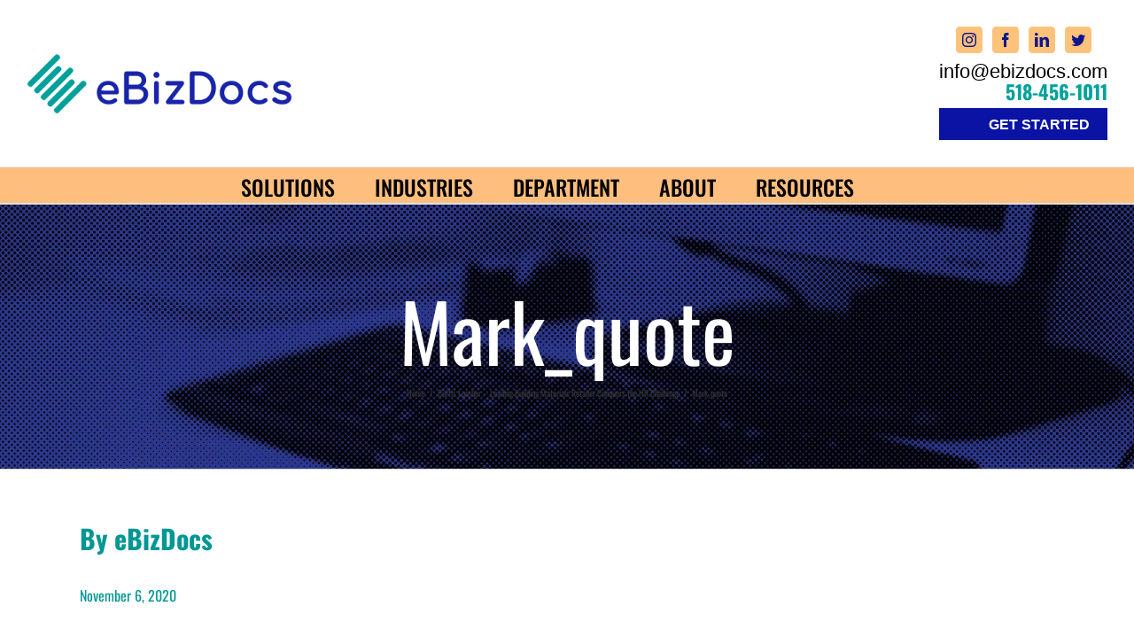

--- FILE ---
content_type: text/css
request_url: https://ebizdocs.com/wp-content/themes/Avada-Child-Theme/style.css?ver=1769017352
body_size: 5677
content:
/*
Theme Name: Avada Child
Description: Child theme for Avada theme
Author: ThemeFusion
Author URI: https://theme-fusion.com
Template: Avada
Version: 1.0.0
Text Domain:  Avada
*/
::placeholder{
	font-size: 18px;
}
#comment-input input{
	font-size: 18px!important;	
}
#comment-input span.wpcf7-form-control-wrap{
	max-width: 32.666%;
}
.wk-panel-teaser,.wk-panel-title{
    margin-bottom:20px
}
.wk-panel-title{
    margin-top:0;
    font-size:18px;
    line-height:24px;
    font-weight:300;
    text-transform:none
}
.wk-container:after,.wk-container:before{
    display:table
}
.wk-container-center{
    margin-left:auto;
    margin-right:auto
}
.wk-clearfix:before{
    display:table-cell
}
.wk-clearfix:after{
    display:table
}
.wk-nbfc-alt{
    display:table-cell;
    width:10000px
}
.wk-float-left{
    float:left
}
.wk-float-right{
    float:right
}
[class*=wk-float-]{
    max-width:100%
}
[class*=wk-align-]{
    display:block;
    margin-bottom:20px
}
.wk-align-left{
    margin-right:20px;
    float:left
}
.wk-align-right{
    margin-left:20px;
    float:right
}
@media (min-width:768px){
    .wk-align-medium-left{
        margin-right:20px;
        float:left
    }
    .wk-align-medium-right{
        margin-left:20px;
        float:right
    }
}
.wk-align-center{
    margin-left:auto;
    margin-right:auto
}
.wk-vertical-align{
    font-size:0
}
.wk-vertical-align:before{
    content:'';
    display:inline-block;
    height:100%;
    vertical-align:middle
}
.wk-vertical-align-bottom,.wk-vertical-align-middle{
    display:inline-block;
    max-width:100%;
    font-size:1rem
}
.wk-vertical-align-middle{
    vertical-align:middle
}
.wk-vertical-align-bottom{
    vertical-align:bottom
}
.wk-panel{
    color: #444;
}
.wk-panel-title{
    font-size: 28px!important;
}
.uk-text-small{
    display: block;
    font-size: 20px!important;
    line-height: 1.5;
}
@media (min-width:1220px){
    .wk-grid{
        margin-left:-35px
    }
    .wk-grid>*{
        padding-left:35px
    }
    .wk-grid+.wk-grid,.wk-grid-margin,.wk-grid>*>.wk-panel+.wk-panel{
        margin-top:35px
    }
}

@media (min-width:768px){
    .wk-width-medium-1-1{
        width:100%
    }
    .wk-width-medium-1-2,.wk-width-medium-2-4,.wk-width-medium-3-6,.wk-width-medium-5-10{
        width:50%
    }
    .wk-width-medium-1-3,.wk-width-medium-2-6{
        width:33.333%
    }
    .wk-width-medium-2-3,.wk-width-medium-4-6{
        width:66.666%
    }
    .wk-width-medium-1-4{
        width:25%
    }
    .wk-width-medium-3-4{
        width:75%
    }
    .wk-width-medium-1-5,.wk-width-medium-2-10{
        width:20%
    }
    .wk-width-medium-2-5,.wk-width-medium-4-10{
        width:40%
    }
    .wk-width-medium-3-5,.wk-width-medium-6-10{
        width:60%
    }
    .wk-width-medium-4-5,.wk-width-medium-8-10{
        width:80%
    }
    .wk-width-medium-1-6{
        width:16.666%
    }
    .wk-width-medium-5-6{
        width:83.333%
    }
    .wk-width-medium-1-10{
        width:10%
    }
    .wk-width-medium-3-10{
        width:30%
    }
    .wk-width-medium-7-10{
        width:70%
    }
    .wk-width-medium-9-10{
        width:90%
    }
    [class*=wk-push-],[class*=wk-pull-]{
        position:relative
    }
    .wk-push-1-2,.wk-push-2-4,.wk-push-3-6,.wk-push-5-10{
        left:50%
    }
    .wk-push-1-3,.wk-push-2-6{
        left:33.333%
    }
    .wk-push-2-3,.wk-push-4-6{
        left:66.666%
    }
    .wk-push-1-4{
        left:25%
    }
    .wk-push-3-4{
        left:75%
    }
    .wk-push-1-5,.wk-push-2-10{
        left:20%
    }
    .wk-push-2-5,.wk-push-4-10{
        left:40%
    }
    .wk-push-3-5,.wk-push-6-10{
        left:60%
    }
    .wk-push-4-5,.wk-push-8-10{
        left:80%
    }
    .wk-push-1-6{
        left:16.666%
    }
    .wk-push-5-6{
        left:83.333%
    }
    .wk-push-1-10{
        left:10%
    }
    .wk-push-3-10{
        left:30%
    }
    .wk-push-7-10{
        left:70%
    }
    .wk-push-9-10{
        left:90%
    }
    .wk-pull-1-2,.wk-pull-2-4,.wk-pull-3-6,.wk-pull-5-10{
        left:-50%
    }
    .wk-pull-1-3,.wk-pull-2-6{
        left:-33.333%
    }
    .wk-pull-2-3,.wk-pull-4-6{
        left:-66.666%
    }
    .wk-pull-1-4{
        left:-25%
    }
    .wk-pull-3-4{
        left:-75%
    }
    .wk-pull-1-5,.wk-pull-2-10{
        left:-20%
    }
    .wk-pull-2-5,.wk-pull-4-10{
        left:-40%
    }
    .wk-pull-3-5,.wk-pull-6-10{
        left:-60%
    }
    .wk-pull-4-5,.wk-pull-8-10{
        left:-80%
    }
    .wk-pull-1-6{
        left:-16.666%
    }
    .wk-pull-5-6{
        left:-83.333%
    }
    .wk-pull-1-10{
        left:-10%
    }
    .wk-pull-3-10{
        left:-30%
    }
    .wk-pull-7-10{
        left:-70%
    }
    .wk-pull-9-10{
        left:-90%
    }
}
.fusion-mobile-menu-icons a, .fusion-mobile-menu-icons a:after, .fusion-mobile-menu-icons a:before {
    color: #1226a9;
    margin-top: 50px;
	font-size:40px;
}

.quicklinks {}

.fusion-header-content-3-wrapper {
    flex-direction: column!important;
	text-align: right;
}
a.email_header {
    font-size: 22px;
    font-family: sans-serif;
    color: #000;
	line-height: 1em;
}
a.phone_header {
    font-weight: 700;
    font-size: 22px;
	line-height: 1em;
}
a.header_btn {
    background: #0a13a4;
    color: #fff;
	    margin-top: 8px;
	    font-family: sans-serif;
    display: inline-block;
    padding:7px 20px 5px;
    font-weight: 700;
    text-transform: uppercase;
}
span.color_primanry {
    width: 33%;
}
.color_yahollo{
	width:17%;
}
.color_3rd{
  width:35%;
}
.color_4th{
  width:15%;	
}
span.color_primanry,.color_yahollo,.color_3rd,.color_4th{
    height: 7px;
	display:inline-block;
}
.hr_line_text {
    margin-top: -47px;
    text-align: center;
}
span.text_center_j {
	background: #fff url(images/icons.png) no-repeat 16px center;
    padding: 4px 25px 4px 60px;
    font-size: 47px;
    text-transform: uppercase;
    background-size: 32px;
	min-width: 375px;
	display: inline-block;
}
.fusion-post-content-container {
    font-family: sans-serif;
    color: #000;
    font-weight: 600;
}
a.fusion-read-more:after{
	display:none;
}
.counter-box-container {
    border: none!important;
    padding: 0!important;
}
.counter-box-container span.display-counter {
    font-family: sans-serif;
    font-weight: 600;
}
.counter_box_center h2{
	font-family: sans-serif!important;
    font-weight: 600!important;
    color: #febe7d!important;
    font-size: 47px!important;
    margin-bottom: 4px;
    line-height: 57px!important;
    margin-top: 4px;
}
.counter-box-container .counter-box-content,.counter_box_center p {
    font-family: sans-serif;
    font-size: 22px!important;
    font-weight: 600;
    letter-spacing: normal;
    /* line-height: 1em; */
	color:#febf78;
}
.counter_box_center span.display-counter {
    color: #fff;
    background: #febf78;
    padding: 15px;
    width: 168px;
    display: flex;
    margin: 0 auto;
    border-radius: 50%;
    height: 168px;
    align-items: center;
    justify-content: center;
    font-size: 100px;
    margin-top: 4px;
}
a.fusion-read-more {
    background: #0a13a4;
    display: block;
    color: #fff;
    text-align: center!important;
    padding: 9px 20px;
    text-transform: uppercase;
    font-size: 18px;
}
.fusion-content-sep.sep-double.sep-solid {
    display: none;
}

.fusion-logo img {
    width: 160px;
}
.fusion-secondary-header {display:none;}

.fusion-header-v4 .fusion-header {
    padding-top: 0px;
    padding-bottom: 10px;
    transition: none;
}
.testimonial_home .fusion-column-wrapper {
    background-size: 100% 100%!important;
    padding:40px 50px!important;
	min-height: 560px!important;
}
#fusion-testimonials-1 a {
    border-color: #000000;
    background: #000;
    border: none;
}
span.company-name strong {
    text-align: left;
	    margin-bottom: -20px;
    text-transform: uppercase;
    letter-spacing: normal;
    color: #777;
    font-family: sans-serif;
    font-weight: 500;
	font-size:16px;
}
.fusion-testimonials .testimonial-pagination {
    margin-top: 80px!important;
}
span.company-name strong{
    background: url(images/name.jpg) no-repeat left center;
    background-size: 50%;
    padding: 7px 0 4px 20px;
    clear: both;
    position: relative;
    left: -12px;
}
.inner_page_banner h1.title-heading-center {
    font-size: 62px;
}
.inner_page_banner h1.title-heading-center a{
	background: #0a13a4;
    color: #fff;
    line-height: 1em;
    display: inline-block;
    padding: 3px 8px 7px;
}
.inner_page_banner {
    border-bottom: 10px solid #00a19a;
}
.fusion-testimonials.clean blockquote {
    padding-bottom: 30px;
}
.industry_inner_blocks h3 {
    font-family: 'Oswald'!important;
    font-size: 22px!important;
    line-height: 1.2em!important;
    text-align: center!important;
    font-weight: 300!important;
}
.industry_inner_blocks {
    text-align: center;
}
.industry_inner_blocks a.fusion-button.button-flat {
    display: block;
    border-radius: 0!important;
    position: absolute;
    bottom: 0;
    width: 100%;
}
.industry_inner_blocks {
    box-shadow: 0 2px 3px 0px #0000003b;
    padding: 0 0;
	    padding-bottom: 35px!important;
}
.industry_inner_blocks .fusion-text {
    padding: 0 15px;
	color: #000;
}
span.company-name span {
	letter-spacing: normal;
    text-transform: uppercase;
    font-size: 21px;
    text-align: left;
    line-height: 1.4em;
}
#fusion-testimonials-1 a:hover, #fusion-testimonials-1 .activeSlide {
    background-color: #ffc37b!important;
}
span.company-name {
    color: #fff;
}
span.company-name strong,span.company-name span{
    color: #000;
	display:block;
}
.fusion-testimonials .review blockquote q {
    letter-spacing: 1px!important;
    background-color: #f6f6f6;
    color: #747474;
    font-style: normal!important;
    font-size: 30px!important;
    line-height: 1.1em!important;
    text-align: left!important;
    font-family: sans-serif!important;
	padding:0!important;
}
.inner_page_banner h1.title-heading-center {
    font-size: 62px;
}
.banner {border-top:5px solid #009794;} 

.doc_text {color:#fff; text-align:center;}
.doc_title {font-size:20px; margin-top:20px;}
.doc_btn {margin-bottom:30px;}

.quicklinks_title {color: #fff; font-size:20px;}
.quicklinks_text {color:#fff;}
.newsletter_title {font-size:35px;}

.seperator-title {color: #0a13a4!important;}

.fusion-footer-widget-area ul {
    list-style: none;
    margin: 0;
    padding: 0;
    font-size: 12px;
	color:#009794!important;
}


.fusion-recent-posts .columns .post {
    margin-bottom: 0;
    background-color: #fff;
}

.fusion-footer-copyright-area {
   background-image: url("https://ebizdocs.com/wp-content/uploads/2018/12/footer_bg.png");}

.fusion-footer-widget-area ul li a {
    display: block;
    position: relative;
    font-size: 16px;
	text-transform:uppercase;
	
}

.fusion-footer-widget-area ul li a:before {display:none!important;}

.doc_btn:hover {
    background-color: #00a19b!important;}


.fusion-header-v4 .fusion-logo .fusion-header-content-3-wrapper {
align-items: normal;
}
.fusion-testimonials.clean .author{
    background: url(images/quo.jpg) no-repeat left 1px;
    background-size: 53px;
    padding-left: 74px;
    padding-top: 12px;
}
.news_later_home {
    max-width: 800px;
    margin: 0 auto;
}
.singl_up_inputs input[type="email"] {
    min-height: 43px;
    border: none;
}
.news_later_home form.wpcf7-form {
    align-items: center;
    justify-content: space-between;
    align-items: center;
    display: flex;
}
.news_later_home input.wpcf7-form-control.wpcf7-submit {
    background: #00a29d url(images/email_icon.png) no-repeat center center!important;
    color: transparent!important;
    background-size: 77%!Important;
    padding: 13px 16px!important;
}
.singl_up_heading {
    font-size: 28px;
    font-weight: 500;
}
.singl_up_inputs {
     display: flex;
    align-items: center;
    border: 1px solid #009794;
}
div#media_image-2 {
    margin-bottom: 0!important;
}
.solution_blocks .fusion-text.doc_title {
    font-size: 25px;
    font-family: sans-serif!important;
}
.solution_blocks span.fusion-imageframe {
    border-bottom: 5px solid #febe7d;
}
@media (min-width:1025px){
	.roll_nner_container .fusion-builder-row.fusion-row .fusion-layout-column {
		width: 25%;
		flex: 0 0 25%;
		margin: 20px!important;
	}
	.roll_nner_container .fusion-builder-row.fusion-row {
		max-width: 980px!important;
		display: flex;
		flex-wrap: wrap;
		align-items: center;
		justify-content: center;
	}
}
@media screen and (max-width: 812px) {
	.news_later_home {
		max-width: 100%;
		margin: 0 auto;
	}
		.singl_up_heading {
		margin-bottom: 10px;
	}
		.testimonial_home .fusion-column-wrapper {
		background-size: 100% 100%!important;
		padding: 9px 50px!important;
	}
		.footer_banner_area {
		padding: 0!important;
		width: calc(100% + 80px);
		margin-left: -40px!important;
	}
	span.text_center_j {
		font-size: 24px;
	}
		
	.equale_cols .fusion-column-wrapper {
		overflow: hidden;
	}	
		.equale_cols .fusion-column-wrapper .doc_btn {
		margin-bottom: 0;
	}
	.fusion-testimonials .review blockquote q {
		font-size: 16px!important;
	}
	span.company-name strong {
		background-size: 100%;
	}
		.news_later_home form.wpcf7-form {
		flex-direction: column;
			padding:0 15px;
	}
		.fusion-testimonials .testimonial-pagination {
		margin-top: 4px!important;
	}
		.fusion-testimonials.clean blockquote {
		padding-bottom: 0;
	}
		.fusion-testimonials.clean.fusion-testimonials-1 {
		padding-top: 65px;
	}
	  .fusion-header-v4 .fusion-logo .fusion-header-content-3-wrapper {
		display: none;
	}
	h1.title-heading-center, h1.title-heading-center span {font-size:40px!important;}
	span.text_center_j {			
		padding: 15px 25px 15px 50px;
		min-width: 0;
	}
}

#comment-input span.wpcf7-form-control-wrap, .comment-form  span.wpcf7-form-control-wrap {
    min-width: 32.6666%;
    float: left;
    margin-right: 1%;
}
#comment-input span.wpcf7-form-control-wrap:last-child, .comment-form  span.wpcf7-form-control-wrap:last-child{
    margin: 0;
}
.fusion-accordian .panel-heading .panel-title {
    background: #febe7d;
    padding-left: 20px;
    padding-right: 20px;
}
.fusion-accordian .fusion-panel{
    margin-bottom: 20px;
}

.toggle-content{
    color: #333;
}

.toggle-content a {
    color: #009794!important;
}

#faq h2.title-heading-center{
    color: #009794;
}
.pagination{
    float: none!important;
    text-align: center;
	margin-bottom: 30px;
}
.single-post .fusion-page-title-bar .fusion-page-title-row h1{
    font-size: 46px;
}
.fusion-post-title-meta-wrap .entry-title{
    display: none
}
.fusion-fullwidth{
    clear: both;
}
.single h3.author-name{
    color: #009794;
    margin-top: 0;
    font-size: 30px;
}

.single .post-date{
    color: #009794;
    margin-bottom: 10px;
    margin-top: 0;
}

.single .post-category{    
    margin-top: 0;
}

.single .post-category a{
    color: #febe7d;
}

#sidebar .widget .widget-title{
    font-size: 22px;
}
.fusion-page-title-bar h1, .fusion-page-title-bar h3 {
    color: #fff!important;
}
.fusion-content-widget-area .widget_categories li a{
    color: #009794!important;
}

.category #main .fusion-row,
.blog #main .fusion-row{
	max-width: 100%;
}

.category #main .fusion-fullwidth,
.blog #main .fusion-fullwidth{
	padding: 0!important;
}
.category .fusion-page-title-bar{
	background-image: url(images/banner_new.jpg)!important;
	background-size: cover!important;
}
.category .fusion-page-title-bar,
.blog .fusion-page-title-bar{
	margin-bottom: 30px;
	min-height: 317px;
}

.blog .fusion-page-title-bar-center .fusion-page-title-secondary,
.category .fusion-page-title-bar-center .fusion-page-title-secondary{
	display: none;
}

#wrapper #main .fusion-post-content > h2.fusion-post-title {
	margin-bottom: 0;
}

#wrapper #main .fusion-post-content > h2.fusion-post-title a{
	color: #000!important;
	font-size: 26px;
}
.post .fusion-meta-info{
	margin-top: 0;
	padding: 0;
	border: none;	
	margin-bottom: 16px;
	
}

.post .fusion-meta-info a{
	color: #0a13a4!important;
	font-family: PTSansRegular,Arial,Helvetica,sans-serif;
	font-weight: bold;
	font-size: 16px;
}
.home .post .fusion-meta-info a{
	color: #fff!important;
}
.footer_banner_area{
	text-align: center;
}
.toggle-content a:hover, .fusion-footer-widget-area ul li a:hover, 
#wrapper #main .fusion-post-content>h2.fusion-post-title a:hover,
.post .fusion-meta-info a:hover,
.fusion-footer-widget-area .widget a:hover{
	text-decoration: underline;
}
.wpcf7-form input[type="submit"]:hover,
.home .post .fusion-meta-info a:hover,
 .wpcf7-submit:hover, a.header_btn:hover, .fusion-button.button-default:hover{
	background: #009794!important;
	color: #fff!important;
}
.fusion-button.button-custom:hover .fusion-button-text
{
	color: #fff!important;
}
.blog  .footer_banner_area,
.single-post  .footer_banner_area,
.page-id-377 .footer_banner_area{
	display: none;
}
.fusion-main-menu>ul>li:last-child{
	display: none;
}
.fusion-is-sticky .fusion-main-menu>ul>li:last-child{
	display: inline-block;
}
.fusion-is-sticky .fusion-main-menu>ul>li:last-child a{
	background: #0a13a4;
    color: #fff;
	padding-left: 20px;
    padding-right: 20px;
}
.fusion-is-sticky .fusion-main-menu > ul > li.current-menu-item > a{
	color: #febe7d!important;
	border-color: #febe7d!important;
}
.blog #main{
	padding: 0 15%;
}
.page.page-id-363 .footer_banner_area{
	display: none;
}
.department-image{
	background: #00a19a;
    padding: 20%;
    border-radius: 50%;
}
#mobile-menu-item-598{
	text-align: center;
}
#mobile-menu-item-598 a{
	background: #0a13a4;
    color: #fff;
    display: inline-block;
    padding: 0 30px;
    margin: 0 auto;
}
.hr-no-icon span.text_center_j{
	background: #fff;
	padding: 4px 45px 4px 40px;
}
.fusion-megamenu-title{
	padding: 5px 20px;
	position: relative;
	text-transform: capitalize;
}
.fusion-megamenu-wrapper .fusion-megamenu-submenu{
	padding: 0;
}

.fusion-megamenu-wrapper .fusion-megamenu .fusion-megamenu-submenu:hover .sub-menu{
	z-index: 9999;
}
.fusion-megamenu-holder{
	background-color: #febe7d!important;
	border: none;
}
.fusion-megamenu-wrapper{
	left: 0!important;
}
.fusion-sticky-header-wrapper .fusion-megamenu-holder{
	background-color: #fff!important;
}
.fusion-megamenu-wrapper .fusion-megamenu-border{
	border: none;
}
.fusion-megamenu-wrapper .fusion-megamenu-submenu .sub-menu a{
	text-transform: capitalize;
}
.fusion-megamenu-holder{
	padding: 15px 0;
}
.fusion-megamenu-wrapper .fusion-megamenu .fusion-megamenu-submenu .sub-menu{
	display: none;
}
.fusion-megamenu-wrapper .fusion-megamenu .fusion-megamenu-submenu:hover .sub-menu,
.fusion-megamenu-wrapper .fusion-megamenu .fusion-megamenu-submenu.current-menu-parent .sub-menu,
.fusion-megamenu-wrapper .fusion-megamenu .fusion-megamenu-submenu.current-menu-item .sub-menu{
	display: block;
}
.fusion-megamenu-wrapper .fusion-megamenu .fusion-megamenu-submenu .sub-menu a:hover,
.fusion-megamenu-wrapper .fusion-megamenu .fusion-megamenu-submenu .current-menu-item a,
.fusion-megamenu-wrapper .fusion-megamenu .fusion-megamenu-submenu:hover .fusion-megamenu-title a,
.fusion-megamenu-wrapper .fusion-megamenu .fusion-megamenu-submenu.current-menu-parent .fusion-megamenu-title a,
.fusion-megamenu-wrapper .fusion-megamenu .fusion-megamenu-submenu.current-menu-item .fusion-megamenu-title a{
	color: rgb(0, 161, 155)!important;
	background: none;
}
.fusion-megamenu-title:hover{
	color: rgb(0, 161, 155)!important;
}

.fusion-main-menu .fusion-dropdown-menu .sub-menu li a, .fusion-main-menu .sub-menu li a{
	text-transform: capitalize;
}
.salesforce_w2l_lead .top-aligned .w2llabel{
    width: 20%!important;
	display: inline-block!important;
	line-height: 29px;
	font-weight: bold;
}
.salesforce_w2l_lead .top-aligned .w2linput {
    clear: none!important;
	border: 1px solid #333333;
    padding: 7px 20px;
    width: 80%!important;
}
.salesforce_w2l_lead .top-aligned .w2linput[type="submit"] {
	background: #0a13a4;
    color: #fff;
    padding-left: 40px;
    padding-right: 40px;
    width: auto!important;
    font-family: 'Oswald';
    text-transform: uppercase;
    display: inline-block;
    border: none;
}
.salesforce_w2l_lead .top-aligned .w2linput[type="submit"]:hover {
	background-color: rgb(0, 161, 155);
}
.salesforce_w2l_lead .w2lsubmit{
	text-align: center;
}
.contact-left{
	width: 48%;
	margin-bottom: 20px;
	margin: 0 auto;
}
.contact-right{
	width: 48%;
	margin-bottom: 20px;
	margin: 0 auto;
}
.contact-submit{
	text-align: center;
	clear: both;
}

.contact-left .wpcf7-form-control-wrap, .contact-right .wpcf7-form-control-wrap{
	display: inline-block;
}

.contact-left p label, .contact-right p label{
	min-width: 160px;
    display: inline-block;
}

.fusion-main-menu .sub-menu{
	background-color: #fff!important;
	min-width: 360px;
}
.fusion-main-menu .sub-menu li a{
	border: none!important;
}
.fusion-main-menu .fusion-dropdown-menu .sub-menu li a, .fusion-main-menu .sub-menu li a, .fusion-megamenu-wrapper li .fusion-megamenu-title-disabled{
	font-size: 18px!important;
	color: #000!important;
}
.fusion-main-menu .fusion-dropdown-menu .sub-menu li a:hover{
	color: rgb(0, 161, 155)!important;
	background: none!important;
}

.fusion-image-hovers .imageframe-liftup:before{
	box-shadow: none!important;
}

#scanners-categories .fusion-layout-column.fusion-one-fifth{
	width: 20%!important;
	margin-right: 0!important;
}

#scanners-categories .fusion-layout-column.fusion-one-fifth .fusion-button{
	width: 98%;
	float: left;
}

.business-scanners .item{
	display: inline-block;
	width: 23.4%;
	margin-left: 2%;
	text-align:	center;
	margin-bottom: 22px;
}

.business-scanners .item:nth-child(4n+1){
	margin-left: 0;
}
.business-scanners .item:nth-child(4n){
	
}

.business-scanners .item .item-wrapper{
	background-color: #0a13a4;
}

.item .fusion-button.button-2{
	background: #ffc37b!important;
}
.item .fusion-button.button-2 .fusion-button-text{
	color: #333!important;
}

.calculator-input{
	max-width: 100%;
	border: 1px solid #d2d2d2;
    padding: 8px 15px;
}

@media (max-width:767px){
	.hr_line_text {
		margin-top: -40px;
	}
	.business-scanners .item{
		width: 100%;
		margin-left: 0;
	}
	#scanners-categories .fusion-layout-column.fusion-one-fifth{
		width: 100%!important;
		margin: 0!important;
		margin-bottom: 10px!important;
	}
	.page-id-875 .fusion-layout-column.fusion-one-half{
		width: 50%!important;
	}
	.page-id-875 #build-your-way .fusion-layout-column.fusion-one-half{
		width: 100%!important;
	}
	.page-id-875 .calculator-input{
		margin-bottom: 10px;
	}
	.contact-left, .contact-right {
		width: 100%!important;
	}
	
}